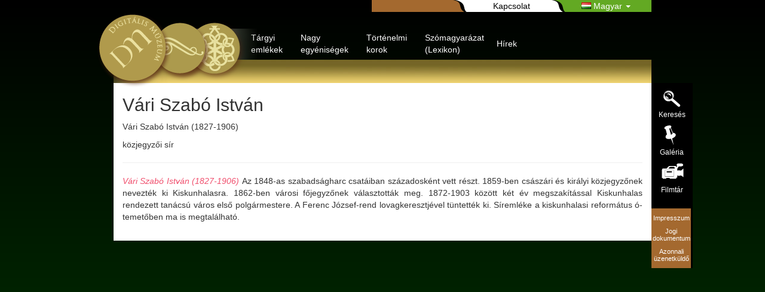

--- FILE ---
content_type: text/html; charset=utf-8
request_url: https://www.i-digi.hu/szemelyek/vari-szabo-istvan/38/
body_size: 22014
content:
<!DOCTYPE html>
<html lang="">
	<head>
		<meta charset="utf-8">
<meta http-equiv="X-UA-Compatible" content="IE=edge">
<meta name="viewport" content="width=device-width, initial-scale=1">
<!-- The above 3 meta tags *must* come first in the head; any other head content must come *after* these tags -->
<meta name="description" content="">
<meta name="author" content="">
<meta name="keywords" content="">

		<link rel="icon" href="https://www.i-digi.hu/favicon.ico" />
		<title> </title>
		
		<!-- Global stylesheets -->
		<link href="https://fonts.googleapis.com/css?family=Roboto:400,300,100,500,700,900" rel="stylesheet" type="text/css">
		<!--<link href="https://www.i-digi.hu/admin/_limitless/assets/css/icons/icomoon/styles.css" rel="stylesheet" type="text/css">-->
		<link href="https://www.i-digi.hu/assets/_limitless/assets/css/icons/icomoon/styles.css" rel="stylesheet" type="text/css">
		<link href="https://www.i-digi.hu/assets/_limitless/assets/css/components.css" rel="stylesheet" type="text/css">


		<!--<link href="https://www.i-digi.hu/assets/css/bootstrap/bootstrap.css" rel="stylesheet" type="text/css">-->

		<link href="https://www.i-digi.hu/assets/uikit/css/uikit.min.css" rel="stylesheet" type="text/css">
		
		<link rel="stylesheet" type="text/css" href="https://netdna.bootstrapcdn.com/bootstrap/3.0.2/css/bootstrap.css">
		<link href="https://www.i-digi.hu/assets/css/mokk_frontend.css" rel="stylesheet" type="text/css">

		<link rel="shortcut icon" href="https://www.i-digi.hu/assets/images/ico/favicon.ico">
		<link rel="apple-touch-icon-precomposed" sizes="144x144" href="https://www.i-digi.hu/assets/images/ico/apple-touch-icon-144-precomposed.png">
		<link rel="apple-touch-icon-precomposed" sizes="114x114" href="https://www.i-digi.hu/assets/images/ico/apple-touch-icon-114-precomposed.png">
		<link rel="apple-touch-icon-precomposed" sizes="72x72" href="https://www.i-digi.hu/assets/images/ico/apple-touch-icon-72-precomposed.png">
		<link rel="apple-touch-icon-precomposed" href="https://www.i-digi.hu/assets/images/ico/apple-touch-icon-57-precomposed.png">

	
		

		<!-- jQuery library -->
		<script type="text/javascript" src="https://www.i-digi.hu/assets/js/jquery.min.js"></script>

		<!-- Bootstrap library -->
		<!-- <script type="text/javascript" src="https://www.i-digi.hu/assets/js/bootstrap/bootstrap.min.js"></script>-->

		<script type="text/javascript" src="https://netdna.bootstrapcdn.com/bootstrap/3.0.2/js/bootstrap.js"></script>
		


		<!-- OWN Scripts -->
		<!--<script type="text/javascript" src="https://www.i-digi.hu/admin/_limitless/assets/js/plugins/buttons/hover_dropdown.min.js"></script>-->
		<script type="text/javascript" src="https://www.i-digi.hu/assets/_limitless/assets/js/plugins/buttons/hover_dropdown.min.js"></script>
		<script type="text/javascript" src="https://www.i-digi.hu/assets/_limitless/assets/js/app.js"></script>

		<script src="https://www.i-digi.hu/assets/js/jquery.bootpag.js"></script>

		<script src="https://www.i-digi.hu/assets/uikit/js/uikit.min.js"></script>
		<script src="https://www.i-digi.hu/assets/uikit/js/uikit-icons.min.js"></script>
		
		<script type="text/javascript" src="https://www.i-digi.hu/assets/js/mokk_frontend.js"></script>


	


	
		
		<!-- Global site tag (gtag.js) - Google Analytics -->
		<script async src="https://www.googletagmanager.com/gtag/js?id=G-TPXCE086ZE"></script>
		<script>
		window.dataLayer = window.dataLayer || [];
		function gtag(){dataLayer.push(arguments);}
		gtag('js', new Date());

		gtag('config', 'G-TPXCE086ZE');
		</script>

	</head>
	<body>
		
		<div id="search_container2" class="search_container2" style="" class="row">
			<form method="post" name="search_form2" id="search_form2">
    <div class="input-group">
        <div class="input-group-btn search-panel">
            <button type="button" class="btn btn-default dropdown-toggle" data-toggle="dropdown">
            	<span id="search_concept">Szűkítés</span> <span class="caret"></span>
            </button>
            <ul class="dropdown-menu" role="menu">
              <li><a href="#szemely">Személyek</a></li>
              <li><a href="#targy">Tárgyak</a></li>
              <li><a href="#hely">Helyek</a></li>
              <li><a href="#esemeny">Események</a></li>
              <li><a href="#kep">Képek</a></li>
              <li><a href="#szomagyarazat">Szómagyarázatok</a></li>
              <li class="divider"></li>
              <li><a href="#all">Minden</a></li>
            </ul>
        </div>
        <input type="hidden" name="search_param" value="all" id="search_param">
        <input type="text" class="form-control" name="search_text" placeholder="Adjon meg egy kifejezést">
        <span class="input-group-btn">
            <button style="height:34px;" class="btn btn-default" value="search_submit" type="submit"><span class="glyphicon glyphicon-search"></span></button>
        </span>
    </div>
</form>

		</div>
		<div id="header_wrapper" class="">
			<div id="topmenu_container" style="" class="hidden-xs">

				<ul class="nav navbar-nav navbar-right">
					<div id="topmenu_3" style="" class="">
						<li class="dropdown language-switch">
							
			<a class="dropdown-toggle" data-toggle="dropdown">
				<img src="https://www.i-digi.hu/assets/images/flags/hu.png" class="position-left" alt=""> Magyar <span class="caret"></span>
			</a>
							<ul class="dropdown-menu">
								
			<li><a onclick="change_lang(2,'https://www.i-digi.hu/')"><img src="https://www.i-digi.hu/assets/images/flags/gb.png" alt=""> English</a></li>
		
			<li><a onclick="change_lang(3,'https://www.i-digi.hu/')"><img src="https://www.i-digi.hu/assets/images/flags/de.png" alt=""> Deutsch</a></li>
		
							</ul>
						</li>
					</div>
				</ul>

				<div id="topmenu_2" style="" class="">
					<a href="https://www.i-digi.hu/kapcsolat">Kapcsolat</a>
				</div> 
				<div id="topmenu_1" style="" class="">
					<!--<a href="https://www.i-digi.hu/regisztracio">Regisztráció</a>-->&nbsp;
				</div>
				<div id="topmenu_0" style="" class="">
					<!--<a href="https://www.i-digi.hu/belepes">Belépés</a>-->&nbsp;
				</div>

			</div>
		<div id="topmenu_container_2"  class="visible-xs">
			<ul style="width:80px;float:right;margin:0px;" class="nav navbar-nav navbar-right">
				<div id="topmenu_3_2" class="">
					
			<a onclick="change_lang(2,'https://www.i-digi.hu/')"><img src="https://www.i-digi.hu/assets/images/flags/gb.png" alt=""></a>
		
			<a onclick="change_lang(3,'https://www.i-digi.hu/')"><img src="https://www.i-digi.hu/assets/images/flags/de.png" alt=""></a>
		
				</div>
			</ul>

			<div id="topmenu_2_2" style="" class="">
				<a href="https://www.i-digi.hu/kapcsolat">Kapcsolat</a>
			</div>
			<div id="topmenu_1_2" style="" class="">
				<a href="https://www.i-digi.hu/regisztracio">Regisztráció</a>
			</div>
			<div id="topmenu_0_2" style="" class="">
				<a href="https://www.i-digi.hu/belepes">Belépés</a>
			</div>

		</div>

			<img id="mokk_logos" style="" class="" width="268" height="126" src="https://www.i-digi.hu/assets/images/mokk_logos_2.png" usemap="#logomap">

			<map name="logomap">
				<area shape="circle" coords="197,61,44" href="https://www.i-digi.hu/">
				<area shape="circle" coords="61,60,58" href="https://www.i-digi.hu/">
				<area shape="circle" coords="140,60,44" href="https://www.i-digi.hu/">
			</map>

			<div class="navbar navbar-default navbar-static-top">
    <div style="z-index:1;"  class="">
        <div class="navbar-header">
            <button  type="button" class="navbar-toggle" data-toggle="collapse" data-target=".navbar-collapse">
                <span class="icon-bar"></span>
                <span class="icon-bar"></span>
                <span class="icon-bar"></span>
            </button>

        </div>

        <div class="navbar-collapse collapse">
            <ul class="nav navbar-nav hidden-xs">
                <li class="menulevel_1">
        <a onclick="search_toggler();" class="menulevel_1_text align-middle hidden-md hidden-lg hidden-sm" href="#" >
            Keresés
        </a></li>
                    <li class="dropdown menulevel_1 ">
                        <a href="#" class="dropdown-toggle menulevel_1_text" data-toggle="dropdown" data-hover="dropdown">
                            Tárgyi emlékek <!--<span class="caret"></span>-->
                        </a>
                        <ul class="dropdown-menu">
                            <li class="menulevel_2">
                                <a  href="https://www.i-digi.hu/oldalak/kozjegyzoi-sirok/11/">Közjegyzői sírok</a>
                            </li>
                            <li class="menulevel_2">
                                <a  href="https://www.i-digi.hu/oldalak/kozjegyzoi-pecsetek/15/">Közjegyzői pecsétek</a>
                            </li>
                        </ul>
                    </li>
                    <li class="dropdown menulevel_1 ">
                        <a href="#" class="dropdown-toggle menulevel_1_text" data-toggle="dropdown" data-hover="dropdown">
                            Nagy egyéniségek <!--<span class="caret"></span>-->
                        </a>
                        <ul class="dropdown-menu">
                            <li class="dropdown-submenu menulevel_2">
                                <a  href="#" onclick="return false;">Pécsi Kamara </a>
                                <ul class="dropdown-menu dropdown-menu-left">
                                    <li class="menulevel_3">
                                        <a  href="https://www.i-digi.hu/oldalak/pecsi-kamara-ii.-resz/19/">Pécsi Kamara II. rész</a>
                                    </li>
                                    <li class="menulevel_3">
                                        <a  href="https://www.i-digi.hu/oldalak/pecsi-kamara-i.-resz/10/">Pécsi Kamara I. rész</a>
                                    </li>
                                    <li class="menulevel_3">
                                        <a  href="https://www.i-digi.hu/oldalak/kozjegyzok-irasai/20/">Közjegyzők írásai</a>
                                    </li>
                                    <li class="menulevel_3">
                                        <a  href="https://www.i-digi.hu/oldalak/a-kamara-elete-es-esemenyei/21/">A kamara élete és eseményei</a>
                                    </li>
                                </ul>
                            </li>
                            <li class="menulevel_2">
                                <a  href="https://www.i-digi.hu/oldalak/kozjegyzok-a-multbol/13/">Közjegyzők a múltból</a>
                            </li>
                            <li class="menulevel_2">
                                <a  href="https://www.i-digi.hu/oldalak/kozjegyzok-a-delvideken/17/">Közjegyzők a Délvidéken</a>
                            </li>
                        </ul>
                    </li>
                    <li class="dropdown menulevel_1 ">
                        <a href="#" class="dropdown-toggle menulevel_1_text" data-toggle="dropdown" data-hover="dropdown">
                            Történelmi korok <!--<span class="caret"></span>-->
                        </a>
                        <ul class="dropdown-menu">
                            <li class="menulevel_2">
                                <a  href="https://www.i-digi.hu/oldalak/rendszervaltas/12/">Rendszerváltás</a>
                            </li>
                            <li class="menulevel_2">
                                <a  href="https://www.i-digi.hu/oldalak/csaszari-es-kiralyi-kozjegyzoseg/16/">Császári és királyi közjegyzőség </a>
                            </li>
                        </ul>
                    </li>
                    <li class="menulevel_1">
                        <a  class="menulevel_1_text" href="https://www.i-digi.hu/szomagyarazat" >
                            Szómagyarázat (Lexikon)
                        </a>
                    </li>
                    <li class="menulevel_1">
                        <a  target="_blank"  class="menulevel_1_text" href="#" >
                            Hírek
                        </a>
                    </li>
            </ul>
            <div class="sidebar-category sidebar-category-visible hidden-md hidden-lg hidden-sm">
                <div class="category-content no-padding">
                    <ul class="navigation navigation-main navigation-accordion">
                        <li class="menulevel_1">
        <a style="background-color:#b0943b;" onclick="search_toggler();" class="menulevel_1_text align-middle hidden-md hidden-lg hidden-sm" href="#" >
            Keresés
        </a></li>
                    <li>
                        <a  target="_blank"  class="menulevel_1_text" href="#" >
                            Tárgyi emlékek
                        </a>
                        <ul>
                            <li>
                                <a  href="https://www.i-digi.hu/oldalak/kozjegyzoi-sirok/11/">Közjegyzői sírok</a>
                            </li>
                            <li>
                                <a  href="https://www.i-digi.hu/oldalak/kozjegyzoi-pecsetek/15/">Közjegyzői pecsétek</a>
                            </li>
                        </ul>
                    </li>
                    <li>
                        <a  class="menulevel_1_text" href="https://www.i-digi.hu/oldalak/nagy-egyenisegek/13/" >
                            Nagy egyéniségek
                        </a>
                        <ul>
                            <li>
                                <a  href="https://www.i-digi.hu/oldalak/pecsi-kamara/10/">Pécsi Kamara</a>
                                <ul>
                                    <li>
                                        <a  href="https://www.i-digi.hu/oldalak/pecsi-kamara-ii.-resz/19/">Pécsi Kamara II. rész</a>
                                    </li>
                                    <li>
                                        <a  href="https://www.i-digi.hu/oldalak/pecsi-kamara-i.-resz/10/">Pécsi Kamara I. rész</a>
                                    </li>
                                    <li>
                                        <a  href="https://www.i-digi.hu/oldalak/kozjegyzok-irasai/20/">Közjegyzők írásai</a>
                                    </li>
                                    <li>
                                        <a  href="https://www.i-digi.hu/oldalak/a-kamara-elete-es-esemenyei/21/">A kamara élete és eseményei</a>
                                    </li>
                                </ul>
                            </li>
                            <li>
                                <a  href="https://www.i-digi.hu/oldalak/kozjegyzok-a-multbol/13/">Közjegyzők a múltból</a>
                            </li>
                            <li>
                                <a  href="https://www.i-digi.hu/oldalak/kozjegyzok-a-delvideken/17/">Közjegyzők a Délvidéken</a>
                            </li>
                        </ul>
                    </li>
                    <li>
                        <a  target="_blank"  class="menulevel_1_text" href="#" >
                            Történelmi korok
                        </a>
                        <ul>
                            <li>
                                <a  href="https://www.i-digi.hu/oldalak/rendszervaltas/12/">Rendszerváltás</a>
                            </li>
                            <li>
                                <a  href="https://www.i-digi.hu/oldalak/csaszari-es-kiralyi-kozjegyzoseg/16/">Császári és királyi közjegyzőség </a>
                            </li>
                        </ul>
                    </li>
                    <li>
                        <a  class="menulevel_1_text" href="https://www.i-digi.hu/szomagyarazat" >
                            Szómagyarázat (Lexikon)
                        </a>
                    </li>
                    <li>
                        <a  target="_blank"  class="menulevel_1_text" href="#" >
                            Hírek
                        </a>
                    </li><li class="menulevel_1">
            <a style="background-color:#b0943b;" class="menulevel_1_text align-middle hidden-md hidden-lg hidden-sm" href="https://www.i-digi.hu/galeria/" >
                Galéria
            </a></li><li class="menulevel_1">
            <a style="background-color:#b0943b;" class="menulevel_1_text align-middle hidden-md hidden-lg hidden-sm" href="https://www.i-digi.hu/filmtar/" >
                Filmtár
            </a></li><li class="menulevel_1">
            <a style="background-color:#b0943b;" class="menulevel_1_text align-middle hidden-md hidden-lg hidden-sm" href="https://www.i-digi.hu/impresszum/" >
                Impresszum
            </a></li><li class="menulevel_1">
            <a style="background-color:#b0943b;" class="menulevel_1_text align-middle hidden-md hidden-lg hidden-sm" href="https://www.i-digi.hu/jogi-dokumentum/" >
                Jogi dokumentum
            </a></li><li class="menulevel_1">
            <a style="background-color:#b0943b;" class="menulevel_1_text align-middle hidden-md hidden-lg hidden-sm" href="https://www.i-digi.hu/azonnali-uzenetkuldo/" >
                Azonnali üzenetküldő
            </a></li>
                    </ul>
                </div>
            </div>
        </div>


    </div>
</div>

			<div class="hidden-xs hidden-md hidden-lg pull-right" style="margin-top:90px;margin-right:10px;">
				<a style="color:white;" onclick="search_toggler();" class="" href="#" >
					Keresés
				</a>
			</div>
		</div>

		<div class="page_container">
			<div id="search_container" class="search_container" style="" class="row">
				<form method="post" name="search_form1" id="search_form1">
    <div class="input-group">
        <div class="input-group-btn search-panel">
            <button type="button" class="btn btn-default dropdown-toggle" data-toggle="dropdown">
            	<span id="search_concept">Szűkítés</span> <span class="caret"></span>
            </button>
            <ul class="dropdown-menu" role="menu">
              <li><a href="#szemely">Személyek</a></li>
              <li><a href="#targy">Tárgyak</a></li>
              <li><a href="#hely">Helyek</a></li>
              <li><a href="#esemeny">Események</a></li>
              <li><a href="#kep">Képek</a></li>
              <li><a href="#szomagyarazat">Szómagyarázatok</a></li>
              <li class="divider"></li>
              <li><a href="#all">Minden</a></li>
            </ul>
        </div>
        <input type="hidden" name="search_param" value="all" id="search_param">
        <input type="text" class="form-control" name="search_text" placeholder="Adjon meg egy kifejezést">
        <span class="input-group-btn">
            <button style="height:34px;" class="btn btn-default" value="search_submit" type="submit"><span class="glyphicon glyphicon-search"></span></button>
        </span>
    </div>
</form>

			</div>
			<div class="page_content">
				<div style="background-color:white;" class="col-sm-12 blog-main">

  <div class="blog-post">
      
    <h2 class="blog-post-title">Vári Szabó István</h2>
    <p class="blog-post-meta">Vári Szabó István (1827-1906)</p>

    <p>közjegyzői sír</p>
    <hr>
    <p><p style="margin-left:0cm; margin-right:0cm; text-align:justify"><em>Vári Szabó István (1827-1906) </em>Az 1848-as szabadságharc csatáiban századosként vett részt. 1859-ben császári és királyi közjegyzőnek nevezték ki Kiskunhalasra. 1862-ben városi főjegyzőnek választották meg. 1872-1903 között két év megszakítással Kiskunhalas rendezett tanácsú város első polgármestere. A Ferenc József-rend lovagkeresztjével tüntették ki. Síremléke a kiskunhalasi református ó-temetőben ma is megtalálható.</p>
</p>
    
  </div>

</div>






			</div>
			<div style="clear:both;"></div>
		</div>

		<div style="color:white;font-size:12px;width:69px;margin-right:-69px;padding:0px;" id="own_sticky" class="container hidden-sm hidden-xs position-absolute pull-right own_sticky btn-group-vertical">

     <button type="button" class="own_sticky_button" style="background:url(https://www.i-digi.hu//assets/images/button_search.png);" onclick="search_toggler();">
        <div class="own_sticky_button_text" style="">Keresés</div>
    </button>

    <button type="button" onclick="location.href='https://www.i-digi.hu/galeria';" class="own_sticky_button" style="margin-top:63px;background:url(https://www.i-digi.hu/assets/images/button_maps.png);">
       <div class="own_sticky_button_text" style="">Galéria</div>
   </button>

   <button type="button" onclick="location.href='https://www.i-digi.hu/filmtar';" class="own_sticky_button" style="margin-top:126px;background:url(https://www.i-digi.hu/assets/images/button_video.png);">
      <div class="own_sticky_button_text" style="">Filmtár</div>
  </button>


  <div class="own_sticky_textbuttons" style="">
    <div class="own_sticky_spacer"></div>
        <a class="own_sticky_textbutton" href="https://www.i-digi.hu/impresszum">Impresszum</a>
    <div class="own_sticky_spacer"></div>
        <a class="own_sticky_textbutton" href="https://www.i-digi.hu/jogi-dokumentum">Jogi dokumentum</a>
    <div class="own_sticky_spacer"></div>
        <a class="own_sticky_textbutton" id="send_message_sticky" href="https://www.i-digi.hu/azonnali-uzenetkuldo">Azonnali üzenetküldő</a>
    <div class="own_sticky_spacer"></div>
  </div>
</div>


  	</body>
</html>


--- FILE ---
content_type: text/css
request_url: https://www.i-digi.hu/assets/css/mokk_frontend.css
body_size: 20545
content:
html, body {
    /*height: 100%;*/
    /*min-height: 1000px;*/
    -webkit-background-size: cover;
    -moz-background-size: cover;
    -o-background-size: cover;
    background-size: cover;

    background-repeat: no-repeat;

    background-position: center;
    background: -webkit-linear-gradient(black, #003300);
    background: -moz-linear-gradient(black, #003300);
    background: -ms-linear-gradient(black, #003300);
    background: -o-linear-gradient(black, #003300);
    background: linear-gradient(black, #003300);
    background-attachment: fixed;

    /* visited link */
}

body {
    max-width: 900px;
    margin-left: auto;
    margin-right: auto;
    /*border: 1px solid red;*/
    overflow: visible !important;
    height:auto;
}


.min {
  width: -moz-min-content;
  width: -webkit-min-content;
  width: min-content;
}
/*//////////////////////////////////////////////////////////////////////
LINKEK
//////////////////////////////////////////////////////////////////////*/




/*//////////////////////////////////////////////////////////////////////
PAGE
//////////////////////////////////////////////////////////////////////*/

.page_container {
    background-color: #fff;
    text-align: left;
    /*overflow:auto;*/
    width:100%;
    float:left;
}

.page_content {
    background-color: #fff;
    /*overflow:visible;*/
    margin-bottom: 30px;
    clear:both;
}

.container {
    width:auto;

}

/*//////////////////////////////////////////////////////////////////////
RIGHT STICKY
//////////////////////////////////////////////////////////////////////*/

.own_sticky {
    /*position: -webkit-sticky;
    position: -moz-sticky;
    position: -ms-sticky;
    position: -o-sticky;
    position: sticky;*/
    /*top: 100px;*/
    background-color: black;
}
.own_sticky_button {
    border: 1px solid black;
    background-color: black;
    position:absolute;
    height:63px;
    width:66px;
}
.own_sticky_button:hover {
    border: 1px solid #444444;
}
.own_sticky_button_text {
    color:white;
    font-size:12px;
    position:absolute;
    bottom:0px;
    left:0px;
    width:66px;
}

.own_sticky_textbuttons {
    text-align: center;
    font-size: 11px;
    margin-top:210px;
    width:66px;
    background-color: rgba(164, 105, 47, 1.0);
    line-height:12px;



}

.own_sticky_textbutton {
    color:white;
    text-decoration: none;
    margin-bottom: 20px;
    max-width: 66px;
}
.own_sticky_textbutton:hover {
    color:black;
    text-decoration: none;
}
.own_sticky_spacer{
    height:10px;
}


#header_wrapper {
    max-width: 900px;
    height:139px;
    background: url("../images/menu_bg.png");
}

/*//////////////////////////////////////////////////////////////////////
MENU
//////////////////////////////////////////////////////////////////////*/
.navbar-default{
color: #fff;
background-color: rgba(255, 0, 0, 0.0);
border:0px;
border-color: red;

  width:100%;
  max-width:900px;

/*BY FLASHI*/
padding-left:230px;
margin-top:48px;
position:absolute;
z-index:100;
overflow:visible;


}
.navbar-default .navbar-nav > li > a{
	color:#fff;

}
.navbar-default .navbar-nav > .dropdown > a .caret{
	border-top-color: #fff;
    border-bottom-color: #fff;
}
.navbar-default .navbar-brand{
	color:#fff;
}
.menu-large {
    position: static !important;
}





.navbar-default .navbar-nav > li > a:hover, .navbar-default .navbar-nav > li > a:focus{
    color: white;
}

.navbar-default .navbar-nav > .open > a, .navbar-default .navbar-nav > .open > a:hover, .navbar-default .navbar-nav > .open > a:focus {
    color: white;
    background-color: rgba(205, 161, 68, 0.4);
}



/*.firstmenu {
    margin-left: 200px;
}*/


#topmenu_container {
    float:right;
    width:100%;
    color:#fff;
}
#topmenu_container_2 {
    float:right;
    width:100%;
    color:#fff;
    font-size: 11px;
}


#topmenu_0 {
    float:right;
    width:151px;
    text-align: center;
}
#topmenu_0 a {
    color:white;
    text-decoration: none;
}
#topmenu_0 a:hover {
    color:grey;
    text-decoration: none;
}

#topmenu_1 {
    float:right;
    width:151px;
    background-image:url("../images/topmenu_1.png");
    text-align: center;
}
#topmenu_1 a {
    color:white;
    text-decoration: none;
}
#topmenu_1 a:hover {
    color:black;
    text-decoration: none;
}


#topmenu_2 {
    float:right;
    width:166px;
    background-image:url("../images/topmenu_2.png");
    text-align: center;
    color:#000;
}
#topmenu_2 a {
    color:black;
    text-decoration: none;
}
#topmenu_2 a:hover {
    color:grey;
    text-decoration: none;
}
#topmenu_3 {
    width:151px;
    background-image:url("../images/topmenu_3.png");
    text-align: center;
}
#topmenu_3 a {
    color:white;
    text-decoration: none;
}
#topmenu_3 a:hover {
    color:black;
    text-decoration: none;
}

/*
MOBIL TOPMENÜ
*/
#topmenu_0_2 {
    float:right;
    width:80px;
    text-align: center;
}
#topmenu_0_2 a {
    color:white;
    text-decoration: none;
}
#topmenu_0_2 a:hover {
    color:grey;
    text-decoration: none;
}

#topmenu_1_2 {
    float:right;
    width:80px;
    background-image:url("../images/topmenu_1.png");
    background-position: center;
    /*background-size: 120px 20px;*/
    text-align: center;
}
#topmenu_1_2 a {
    color:white;
    text-decoration: none;
}
#topmenu_1_2 a:hover {
    color:black;
    text-decoration: none;
}


#topmenu_2_2 {
    float:right;
    width:80px;
    background-image:url("../images/topmenu_2.png");
    background-position: center;
    /*background-size: 120px 20px;*/
    text-align: center;
    color:#000;
}
#topmenu_2_2 a {
    color:black;
    text-decoration: none;
}
#topmenu_2_2 a:hover {
    color:grey;
    text-decoration: none;
}
#topmenu_3_2 {
    float:right;
    width:80px;
    background-image:url("../images/topmenu_3.png");
    background-position: center;
    /*background-size: 120px 20px;*/
    text-align: center;
}
#topmenu_3_2 a {
    color:white;
    text-decoration: none;
}
#topmenu_3_2 a:hover {
    color:black;
    text-decoration: none;
}
/*
MOBIL TOPMENÜ END
*/




#mokk_logos {
    margin-left:-28px;
    margin-top:21px;
    position:absolute;
    z-index:1000;
}

.navbar-default .navbar-nav > .dropdown > a .caret {
    font-style: normal;
    font-weight: normal;
    border: 0;
    margin: 0;
    width: auto;
    height: auto;
    text-align: center;
    margin-top: -1px;
}

.navbar-default .navbar-nav > .dropdown > a .caret:after {
    content: '\e9c5';
    font-family: 'icomoon';
    display: block;
    font-size: 16px;
    width: 16px;
    line-height: 1;
    -webkit-font-smoothing: antialiased;
    -moz-osx-font-smoothing: grayscale;
}



.dropdown-menu > .dropdown-submenu > a:after {
    content: '\e9c7';
    font-family: 'icomoon';
    position: absolute;
    top: 50%;
    margin-top: -8px;
    right: 15px;
    font-size: 16px;
    font-weight: 400;
    line-height: 1;
    -webkit-font-smoothing: antialiased;
    -moz-osx-font-smoothing: grayscale;
    opacity: 0.8;
    filter: alpha(opacity=80);
}

.dropdown-menu > li {
    position: relative;
    margin-bottom: 1px;
}

.dropdown-menu-left {
    right: auto;
    left: 0;
}

.dropdown-menu > .dropdown-submenu > .dropdown-menu {
    top: 0;
    left: 100%;
    margin-top: -5px;
}

.dropdown-menu > .dropdown-submenu.dropdown-submenu-left > .dropdown-menu {
    left: auto;
    right: 100%;
}



/*//////////////////////////////////////////////////////////////////////
NEW MENU BY FLASHI
//////////////////////////////////////////////////////////////////////*/

@media screen and (min-width: 768px) {

    .menulevel_1{
        height:50px;
        width:min-content;
        display:table !important;

    }
    .menulevel_1:hover{
        background-color: rgba(205, 161, 68, 0.4);

    }
    .navbar-nav > li > a {
        max-width: 120px;
        height:50px;

    }

    .menulevel_1_text{
        display:table-cell !important;
        height:50px;
        vertical-align: middle;
        margin-left: 15px;
        margin-right: 15px;
        margin-top:0px;
        padding-top:0px !important;
        padding-bottom:0px !important;
    }
    .navbar-collapse{
        overflow: visible;
        height:auto;
    }
    .navbar-collapse.in{
        overflow: visible;
        height:auto;
    }
    .nav{
        overflow: visible;
        height:auto;
    }
}
@media screen and (max-width: 768px) {
    .menulevel_1{
        height:auto;
        width:auto;
        display:block;
        overflow:visible;
    }
    .navbar-nav > li > a {
        max-width: 120px;
        height:50px;
    }

    .menulevel_1_text{
        display:block ;
        /*height:50px;*/
        vertical-align: none;
        margin-left: 0px;
        margin-right: 0px;
        margin-top:0px;
        padding-top:0px ;
        padding-bottom:0px;
    }

    .navigation li a, .navigation li a:hover, .navigation li a:focus {
        text-decoration: none;
    }

    .navigation > li.active > a, .navigation > li.active > a:hover, .navigation > li.active > a:focus {
        background-color: #ae893a;
        color: #fff;
        border-bottom: 1px solid #8e6c24;
    }

    .navigation > li > ul li.active > a, .navigation > li > ul li.active > a:hover, .navigation > li > ul li.active > a:focus {
        background-color: #947531;
        border-bottom: 1px solid #84631f;
    }

    .sidebar-category{
        margin-left: -15px;
        margin-right: -15px;
    }

    .navigation {
        padding: 0px;
    }

    .navigation > li > ul li:first-child {
        padding-top: 0px;
    }

    .navigation > li > ul li:last-child {
        padding-bottom: 0px;
    }
}





@media (min-width: 992px) {

    .navbar-default{
        padding-left:200px;
    }

}



@media (max-width: 992px) {
    #mokk_logos {
        margin-left:0px;
    }
    .firstmenu {
        margin-left: 235px;
    }
    .navbar-default{
        padding-left:235px;
    }

}


@media (max-width: 768px) {
  .megamenu{
    margin-left: 0 ;
    margin-right: 0 ;
    border:1px solid red;
  }
  .megamenu> li {
    margin-bottom: 30px;

  }
  .megamenu> li:last-child {
    margin-bottom: 0;
  }
  .megamenu.dropdown-header {
    padding: 3px 15px !important;
  }
  .navbar-nav .open .dropdown-menu .dropdown-header{
	color:#fff;
  }

  .navbar-collapse {
      background-color: rgba(205, 161, 68, 1.0);
      margin-top:40px;
      width:100%;
      margin-left: 0px;
      margin-right: 0px;
      max-height: 10000px;
      overflow: auto;
  }
  .firstmenu {
      margin-left: 0px;
  }
  .menu-large-spacer2 {
      margin-top:0px;
      overflow:visible;

  }
  .my_menu_biglist {
      padding-top:0px;
      background-color:rgba(205, 161, 68, 0.0)
  }

  .navbar-default{
    padding-left:0px;
  }

  .navbar-nav .open .dropdown-menu{
      background-color:rgba(0, 0, 0, 0.2);
  }

  .navbar-nav .open .dropdown-menu li a{
    color: #fff !important;
  }

}

/*//////////////////////////////////////////////////////////////////////
SIDENAV
//////////////////////////////////////////////////////////////////////*/

.sidenav {
    width: 50px;
    position: fixed;
    z-index: 1;
    top: 20px;
    right: 10px;
    background: #eee;
    overflow-x: hidden;
    padding: 8px 0;
}

/*//////////////////////////////////////////////////////////////////////
SEARCH CONTAINER
//////////////////////////////////////////////////////////////////////*/

#search_container {

    display:none;
    height:auto;
    overflow: visible;
    background-color:#dddddd;
}
#search_container2 {

    display:none;
    height:auto;
    overflow: visible;
    background-color:#dddddd;
}

/*//////////////////////////////////////////////////////////////////////
SEARCH
//////////////////////////////////////////////////////////////////////*/

/*body {
    padding-top: 50px;
}*/
.input-group{
    max-width: 500px;
    margin-left: auto;
    margin-right: auto;
    padding-top:20px;
    padding-bottom:20px;
    padding-bottom:20px;
}

.dropdown.dropdown-lg .dropdown-menu {
    margin-top: -1px;
    padding: 6px 20px;
}
.input-group-btn .btn-group {
    display: flex !important;
}
.btn-group .btn {
    border-radius: 0;
    margin-left: -1px;
}
.btn-group .btn:last-child {
    border-top-right-radius: 4px;
    border-bottom-right-radius: 4px;
}
.btn-group .form-horizontal .btn[type="submit"] {
  border-top-left-radius: 4px;
  border-bottom-left-radius: 4px;
}
.form-horizontal .form-group {
    margin-left: 0;
    margin-right: 0;
}
.form-group .form-control:last-child {
    border-top-left-radius: 4px;
    border-bottom-left-radius: 4px;
}

@media screen and (min-width: 768px) {
    #adv-search {
        width: 500px;
        margin: 0 auto;
    }
    .dropdown.dropdown-lg {
        position: static !important;
    }
    .dropdown.dropdown-lg .dropdown-menu {
        min-width: 500px;
    }

    .navbar-nav > li > a {
        padding-top:7px;
    }

}

.search_no_result {
    width:100%;
    margin-top: 150px;
    margin-bottom:150px;
    text-align:center;
}

/*//////////////////////////////////////////////////////////////////////
SEARCH TEMPLATEHEZ
//////////////////////////////////////////////////////////////////////*/
.search_list_group_title{
    color:#aaaaaa;
}
.search_list_block {
    text-decoration: none;
    color:black;
    display:block;
    padding-left: 1px;
    padding-right: 1px;
    padding:10px;

}

.search_list_block a {
    color: black;
    text-decoration: none;
}
.search_list_block a:link {
    color: black;
    text-decoration: none;
}
.search_list_block a:visited {
    color: black;
    text-decoration: none;
}
.search_list_block a:active {
    color: black;
    text-decoration: none;
}


.search_list_block:hover{
    color:black;
    text-decoration: none;
    background-color: #eeeeee;
}

.search_list_name{
    font-size: 16px;
    color:black;
    font-weight: bold;

}

.search_list_short_description{
    margin-bottom: 15px;

}


.search_list_block_images{
    width:auto;
    text-decoration: none;
    color:red;
    display:inline-block;
    padding-left: 1px;
    padding-right: 1px;
    padding:5px;

    overflow:visible;
}
.search_list_short_description_images{
    margin-bottom: 15px;
    text-align: center;
}

.search_list_block_images:hover{
    color:red;
    text-decoration: none;
    background-color: #eeeeee;
}
.search_list_block_images a {
    color: black;
    text-decoration: none;
}
.search_list_block_images a:link {
    color: black;
    text-decoration: none;
}
.search_list_block_images a:visited {
    color: black;
    text-decoration: none;
}
.search_list_block_images a:active {
    color: black;
    text-decoration: none;
}






/*//////////////////////////////////////////////////////////////////////
DETAIL
//////////////////////////////////////////////////////////////////////*/

/*//////////////////////////////////////////////////////////////////////
DETAIL BLOCKS
//////////////////////////////////////////////////////////////////////*/

.profile_pic{
    width:150px;
    margin-right:20px;
    float:left;
}
.block_thumbnail{
    width: 150px;
    height: 150px;
    overflow: hidden;
    margin: 10px;
    position: relative;
    float:left;
}
.block_thumbnail_pic{
    position: absolute;
   margin: auto;
   min-height: 100%;
   min-width: 100%;

   left: -100%;
   right: -100%;
   top: -100%;
   bottom: -100%;
}


.block_full_pic_container {
    padding:0px;
}
.block_column_pic_container {
    padding:0px;
    width: 100%;
    float:left;
    display: inline-block;
}

.block_full_pic{
   width: 100%;
}

.detail_blocks_common{
    /*clear:both;*/
    height: auto;
    /*margin-top:20px;*/
    overflow: visible;
    margin-bottom:20px;
}
.block_type_1 { /*normál tartalom*/
    font-weight: 300;
    line-height: 1.25;
    padding:15px;
    clear:both;
}
.block_title_1 {
    font-weight: 600;
    margin-bottom: 6px;
}


.block_type_2 { /*Idézet*/
    font-size: 14.5px;
    font-weight: 300;
    line-height: 1.25;
    padding:15px;
    font-style: italic;
    border-left: 6px solid #dddddd;
    clear:both;
}

.block_type_3 { /*Latin*/
    font-size: 14.5px;
    font-weight: 300;
    line-height: 1.25;
    padding:15px;
    font-style: italic;
    border: 2px solid #dddddd;
    clear:both;
}

.block_type_4 { /*kiemelt tartalom*/
    font-size: 14.5px;
    font-weight: 300;
    line-height: 1.25;
    padding:15px;
    border-left: 6px solid red;
    background-color: #dddddd;
    clear:both;
}
.block_title_4 {
    font-weight: 600;
    margin-bottom: 6px;
}

.block_type_5 { /*Képgaléria*/

    clear:both;
}
.block_title_5 {
    color:black;
    font-weight: 600;
    padding-top: 10px;
    margin-bottom: 10px;
    margin-left: 16px;
}

.block_type_6 { /*kiemelt tartalom*/
    font-size: 14.5px;
    font-weight: 300;
    line-height: 1.25;

    background-color: black;
    clear:both;
}
.block_title_6 {
    color:white;
    font-weight: 600;
    padding-top: 10px;
    margin-bottom: 10px;
    margin-left: 16px;
}
.block_type_10 { /*Főkép*/
    padding:0px;
    padding-left:0px;
    padding-right:0px;
    margin-bottom:0px;
    clear:both;
    width:100%;
}

.block_type_11 { /*Főkép*/

    padding:0px;
    padding-left:0px;
    padding-right:0px;
    margin-bottom:0px;
    /*clear:both;
    width:100%;*/
    float:left;
    display:inline-block;
}

.block_description_10 { /*Főkép*/
    padding:10px;
    color:blue;
    /*border:1px solid red;*/
    clear:both;
    width:100%;

}
.block_description_10 p { /*Főkép*/
    padding:0px;
    margin:0px;
}


.block_description_11 { /*Főkép*/
    padding:10px;
    color:blue;
    /*border:1px solid red;*/
    clear:both;
    width:100%;

}
.block_description_11 p { /*Főkép*/
    padding:0px;
    margin:0px;
}


.preview_container {
    background-color: red;
    height:20px;
    width:100%;
    color:white;
    text-align: center;

}


.videoWrapper {
	position: relative;
	padding-bottom: 56.25%; /* 16:9 */
	padding-top: 25px;
	height: 0;
}
.videoWrapper iframe {
	position: absolute;
	top: 0;
	left: 0;
	width: 100%;
	height: 100%;
}

.connect_blocks_container {
    margin-top:15px;
    margin-bottom:30px;
}

.connect_title {
    /*border-bottom:1px #dddddd solid;*/
}
.connect_block {
    border-bottom:1px #dddddd solid;
/*
    text-align: center;

    display:inline-block;
    width:auto;
    min-width:100px;
    min-height:100px;
    padding:10px;
    overflow: visible;
    border: 1px solid red;*/
}


#prof_galeria_page-selection{
    clear: both;
}
#prof_galeria_page-selection{
    text-align: center;
}

#inputs{
    padding:20px;
}

.pull-center{
    text-align: center;
}

.btn{
    border: 1px solid #aaa;
}

.language-switch{
    text-align: left;
    padding-left: 34px;
}

.language-switch img{
    vertical-align: baseline;
}

.language-switch .caret {
    border-top-color: #fff;
    border-bottom-color: #fff;
}

.language-switch a:hover .caret {
    border-top-color: #000;
    border-bottom-color: #000;
}

.language-switch .dropdown-menu {
    min-width: 146px;
    padding: 5px 0;
    margin: 1px -1px 2px 2px;
    font-size: 14px;
    list-style: none;
    background-color: #63a923;
    border-radius: 0px 0px 10px 10px;
}

.language-switch .dropdown-menu > li > a {
    padding: 3px 27px;
    text-align: left;
}

.language-switch.open > a,.language-switch.open > a:hover,.language-switch.open > a:focus {
    background-color: #63a923;
    border-color: #63a923;
}

.hp_username{
    display:none !important;
}


--- FILE ---
content_type: application/javascript
request_url: https://www.i-digi.hu/assets/js/mokk_frontend.js
body_size: 4592
content:
// Dropdown Menu Fade


jQuery(document).ready(function(e){
    $('.search-panel .dropdown-menu').find('a').click(function(e) {
        e.preventDefault();
        var param = $(this).attr("href").replace("#","");
        var concept = $(this).text();
        $('.search-panel span#search_concept').text(concept);
        $('.input-group #search_param').val(param);
        //alert(param);
    });

    $("#reg").click(function(){

        $.post("commons/includes/registration/AJAX_registration.php", {nick: $("#nick").val(),pass: $("#pass").val(),pass_again: $("#pass_again").val(),name: $("#name").val(),job: $("#job").val(),email: $("#email").val(),phone: $("#phone").val(),username: $("#username").val(),action: "check"}, function(data){
            /**
            *HONEYPOT CAPTCHA
            */
            if(document.getElementById("username").value) {
                return false;
            }
            /**
            *HONEYPOT CAPTCHA END
            */
                if(data.substr(0,4)=="Hiba"){
                    alert(data);
                }else{
                    $("#inputs").css("display","none");
                    $("#req_content").html(data);
                }
        });
        return false;
    });

    $("#login").click(function(){

        $.post("commons/includes/login/AJAX_login.php", {nick: $("#nick").val(),pass: $("#pass").val(),username: $("#username").val(),action: "check"}, function(data){
            /**
            *HONEYPOT CAPTCHA
            */
            if(document.getElementById("username").value) {
                return false;
            }
            /**
            *HONEYPOT CAPTCHA END
            */

                if(data.substr(0,4)=="Hiba"){
                    alert(data);
                }else{
                    console.log(data);
                    $("#inputs").css("display","none");
                    $("#req_content").html(data);
                }
        });

        return false;
    });

    $("#send_message").click(function(){

        $.post("commons/includes/send_message/AJAX_send_message.php", {message_theme: $("#message_theme").val(),message: $("#message").val(),username: $("#username").val(), action: "send_message"}, function(data){

            /**
            *HONEYPOT CAPTCHA
            */
            if(document.getElementById("username").value) {
                return false;
            }
            /**
            *HONEYPOT CAPTCHA END
            */

                if(data.substr(0,4)=="Hiba"){
                    alert(data);
                }else{
                    $("#inputs").css("display","none");
                    $("#req_content").html(data);
                }
        });
        return false;
    });

    $('#send_message_sticky').click(function(event) {
        // Remember the link href
        var href = this.href;

        // Don't follow the link
        event.preventDefault();

        // Do the async thing

        $.post("commons/includes/send_message/AJAX_send_message.php", {message_path: window.location.href,action: "set_message_path"}, function(data){
                if(data.substr(0,4)=="Hiba"){
                    alert(data);
                }else{
                    window.location = href;
                }
        });


    });
});



function toggler(divId) {
    $("#" + divId).toggle();
}

function search_toggler() {
    if($(document).width()>768){
        $("#search_container").toggle();
    }else{
        $("#search_container2").toggle();
    }
//alert($(document).width());
}

$(function(){
  $(window).scroll(function(){
      //console.log(scrollY);
      document.getElementById("own_sticky").style.marginTop = scrollY+"px";
  });
});

function change_lang(lang,url){
    $.post(url+"commons/includes/language/AJAX_language.php", {ID: lang}, function(data){
        if(data.substr(0,4)=="Hiba"){
            alert(data);
        }else{
            console.log(data);
            window.location=url;
        }
});
}

$(window).on('resize', function(){
    if($(document).width()>768){
        if($("#search_container2").is(":visible")){
            //alert("asd");
            $("#search_container2").hide();
            $("#search_container").show();
        }
    }else{
        if($("#search_container").is(":visible")){
            //alert("asd");
            $("#search_container").hide();
            $("#search_container2").show();
        }
    }
});


--- FILE ---
content_type: application/javascript
request_url: https://www.i-digi.hu/assets/_limitless/assets/js/app.js
body_size: 18411
content:
/* ------------------------------------------------------------------------------
*
*  # Template JS core
*
*  Core JS file with default functionality configuration
*
*  Version: 1.3
*  Latest update: Aug 10, 2016
*
* ---------------------------------------------------------------------------- */


// Allow CSS transitions when page is loaded
$(window).on('load', function() {
    $('body').removeClass('no-transitions');
});


$(function() {

    // Disable CSS transitions on page load
    $('body').addClass('no-transitions');



    // ========================================
    //
    // Content area height
    //
    // ========================================


    // Calculate min height
    function containerHeight() {
        var availableHeight = $(window).height() - $('.page-container').offset().top - $('.navbar-fixed-bottom').outerHeight();

        $('.page-container').attr('style', 'min-height:' + availableHeight + 'px');
    }

    // Initialize
    //containerHeight();




    // ========================================
    //
    // Heading elements
    //
    // ========================================


    // Heading elements toggler
    // -------------------------

    // Add control button toggler to page and panel headers if have heading elements
    $('.panel-footer').has('> .heading-elements:not(.not-collapsible)').prepend('<a class="heading-elements-toggle"><i class="icon-more"></i></a>');
    $('.page-title, .panel-title').parent().has('> .heading-elements:not(.not-collapsible)').children('.page-title, .panel-title').append('<a class="heading-elements-toggle"><i class="icon-more"></i></a>');


    // Toggle visible state of heading elements
    $('.page-title .heading-elements-toggle, .panel-title .heading-elements-toggle').on('click', function() {
        $(this).parent().parent().toggleClass('has-visible-elements').children('.heading-elements').toggleClass('visible-elements');
    });
    $('.panel-footer .heading-elements-toggle').on('click', function() {
        $(this).parent().toggleClass('has-visible-elements').children('.heading-elements').toggleClass('visible-elements');
    });



    // Breadcrumb elements toggler
    // -------------------------

    // Add control button toggler to breadcrumbs if has elements
    $('.breadcrumb-line').has('.breadcrumb-elements').prepend('<a class="breadcrumb-elements-toggle"><i class="icon-menu-open"></i></a>');


    // Toggle visible state of breadcrumb elements
    $('.breadcrumb-elements-toggle').on('click', function() {
        $(this).parent().children('.breadcrumb-elements').toggleClass('visible-elements');
    });




    // ========================================
    //
    // Navbar
    //
    // ========================================


    // Navbar navigation
    // -------------------------

    // Prevent dropdown from closing on click
    $(document).on('click', '.dropdown-content', function (e) {
        e.stopPropagation();
    });

    // Disabled links
    $('.navbar-nav .disabled a').on('click', function (e) {
        e.preventDefault();
        e.stopPropagation();
    });

    // Show tabs inside dropdowns
    $('.dropdown-content a[data-toggle="tab"]').on('click', function (e) {
        $(this).tab('show');
    });




    // ========================================
    //
    // Element controls
    //
    // ========================================


    // Reload elements
    // -------------------------

    // Panels
    $('.panel [data-action=reload]').click(function (e) {
        e.preventDefault();
        var block = $(this).parent().parent().parent().parent().parent();
        $(block).block({ 
            message: '<i class="icon-spinner2 spinner"></i>',
            overlayCSS: {
                backgroundColor: '#fff',
                opacity: 0.8,
                cursor: 'wait',
                'box-shadow': '0 0 0 1px #ddd'
            },
            css: {
                border: 0,
                padding: 0,
                backgroundColor: 'none'
            }
        });

        // For demo purposes
        window.setTimeout(function () {
           $(block).unblock();
        }, 2000); 
    });


    // Sidebar categories
    $('.category-title [data-action=reload]').click(function (e) {
        e.preventDefault();
        var block = $(this).parent().parent().parent().parent();
        $(block).block({ 
            message: '<i class="icon-spinner2 spinner"></i>',
            overlayCSS: {
                backgroundColor: '#000',
                opacity: 0.5,
                cursor: 'wait',
                'box-shadow': '0 0 0 1px #000'
            },
            css: {
                border: 0,
                padding: 0,
                backgroundColor: 'none',
                color: '#fff'
            }
        });

        // For demo purposes
        window.setTimeout(function () {
           $(block).unblock();
        }, 2000); 
    }); 


    // Light sidebar categories
    $('.sidebar-default .category-title [data-action=reload]').click(function (e) {
        e.preventDefault();
        var block = $(this).parent().parent().parent().parent();
        $(block).block({ 
            message: '<i class="icon-spinner2 spinner"></i>',
            overlayCSS: {
                backgroundColor: '#fff',
                opacity: 0.8,
                cursor: 'wait',
                'box-shadow': '0 0 0 1px #ddd'
            },
            css: {
                border: 0,
                padding: 0,
                backgroundColor: 'none'
            }
        });

        // For demo purposes
        window.setTimeout(function () {
           $(block).unblock();
        }, 2000); 
    }); 



    // Collapse elements
    // -------------------------

    //
    // Sidebar categories
    //

    // Hide if collapsed by default
    $('.category-collapsed').children('.category-content').hide();


    // Rotate icon if collapsed by default
    $('.category-collapsed').find('[data-action=collapse]').addClass('rotate-180');


    // Collapse on click
    $('.category-title [data-action=collapse]').click(function (e) {
        e.preventDefault();
        var $categoryCollapse = $(this).parent().parent().parent().nextAll();
        $(this).parents('.category-title').toggleClass('category-collapsed');
        $(this).toggleClass('rotate-180');

        containerHeight(); // adjust page height

        $categoryCollapse.slideToggle(150);
    });


    //
    // Panels
    //

    // Hide if collapsed by default
    $('.panel-collapsed').children('.panel-heading').nextAll().hide();


    // Rotate icon if collapsed by default
    $('.panel-collapsed').find('[data-action=collapse]').addClass('rotate-180');


    // Collapse on click
    $('.panel [data-action=collapse]').click(function (e) {
        e.preventDefault();
        var $panelCollapse = $(this).parent().parent().parent().parent().nextAll();
        $(this).parents('.panel').toggleClass('panel-collapsed');
        $(this).toggleClass('rotate-180');

        containerHeight(); // recalculate page height

        $panelCollapse.slideToggle(150);
    });



    // Remove elements
    // -------------------------

    // Panels
    $('.panel [data-action=close]').click(function (e) {
        e.preventDefault();
        var $panelClose = $(this).parent().parent().parent().parent().parent();

        containerHeight(); // recalculate page height

        $panelClose.slideUp(150, function() {
            $(this).remove();
        });
    });


    // Sidebar categories
    $('.category-title [data-action=close]').click(function (e) {
        e.preventDefault();
        var $categoryClose = $(this).parent().parent().parent().parent();

        containerHeight(); // recalculate page height

        $categoryClose.slideUp(150, function() {
            $(this).remove();
        });
    });




    // ========================================
    //
    // Main navigation
    //
    // ========================================


    // Main navigation
    // -------------------------

    // Add 'active' class to parent list item in all levels
    $('.navigation').find('li.active').parents('li').addClass('active');

    // Hide all nested lists
    $('.navigation').find('li').not('.active, .category-title').has('ul').children('ul').addClass('hidden-ul');

    // Highlight children links
    $('.navigation').find('li').has('ul').children('a').addClass('has-ul');

    // Add active state to all dropdown parent levels
    $('.dropdown-menu:not(.dropdown-content), .dropdown-menu:not(.dropdown-content) .dropdown-submenu').has('li.active').addClass('active').parents('.navbar-nav .dropdown:not(.language-switch), .navbar-nav .dropup:not(.language-switch)').addClass('active');

    

    // Main navigation tooltips positioning
    // -------------------------

    // Left sidebar
    $('.navigation-main > .navigation-header > i').tooltip({
        placement: 'right',
        container: 'body'
    });



    // Collapsible functionality
    // -------------------------

    // Main navigation
    $('.navigation-main').find('li').has('ul').children('a').on('click', function (e) {
        e.preventDefault();

        // Collapsible
        $(this).parent('li').not('.disabled').not($('.sidebar-xs').not('.sidebar-xs-indicator').find('.navigation-main').children('li')).toggleClass('active').children('ul').slideToggle(250);

        // Accordion
        if ($('.navigation-main').hasClass('navigation-accordion')) {
            $(this).parent('li').not('.disabled').not($('.sidebar-xs').not('.sidebar-xs-indicator').find('.navigation-main').children('li')).siblings(':has(.has-ul)').removeClass('active').children('ul').slideUp(250);
        }
    });

        
    // Alternate navigation
    $('.navigation-alt').find('li').has('ul').children('a').on('click', function (e) {
        e.preventDefault();

        // Collapsible
        $(this).parent('li').not('.disabled').toggleClass('active').children('ul').slideToggle(200);

        // Accordion
        if ($('.navigation-alt').hasClass('navigation-accordion')) {
            $(this).parent('li').not('.disabled').siblings(':has(.has-ul)').removeClass('active').children('ul').slideUp(200);
        }
    }); 




    // ========================================
    //
    // Sidebars
    //
    // ========================================


    // Mini sidebar
    // -------------------------

    // Toggle mini sidebar
    $('.sidebar-main-toggle').on('click', function (e) {
        e.preventDefault();

        // Toggle min sidebar class
        $('body').toggleClass('sidebar-xs');
    });



    // Sidebar controls
    // -------------------------

    // Disable click in disabled navigation items
    $(document).on('click', '.navigation .disabled a', function (e) {
        e.preventDefault();
    });


    // Adjust page height on sidebar control button click
    $(document).on('click', '.sidebar-control', function (e) {
        containerHeight();
    });


    // Hide main sidebar in Dual Sidebar
    $(document).on('click', '.sidebar-main-hide', function (e) {
        e.preventDefault();
        $('body').toggleClass('sidebar-main-hidden');
    });


    // Toggle second sidebar in Dual Sidebar
    $(document).on('click', '.sidebar-secondary-hide', function (e) {
        e.preventDefault();
        $('body').toggleClass('sidebar-secondary-hidden');
    });


    // Hide detached sidebar
    $(document).on('click', '.sidebar-detached-hide', function (e) {
        e.preventDefault();
        $('body').toggleClass('sidebar-detached-hidden');
    });


    // Hide all sidebars
    $(document).on('click', '.sidebar-all-hide', function (e) {
        e.preventDefault();

        $('body').toggleClass('sidebar-all-hidden');
    });



    //
    // Opposite sidebar
    //

    // Collapse main sidebar if opposite sidebar is visible
    $(document).on('click', '.sidebar-opposite-toggle', function (e) {
        e.preventDefault();

        // Opposite sidebar visibility
        $('body').toggleClass('sidebar-opposite-visible');

        // If visible
        if ($('body').hasClass('sidebar-opposite-visible')) {

            // Make main sidebar mini
            $('body').addClass('sidebar-xs');

            // Hide children lists
            $('.navigation-main').children('li').children('ul').css('display', '');
        }
        else {

            // Make main sidebar default
            $('body').removeClass('sidebar-xs');
        }
    });


    // Hide main sidebar if opposite sidebar is shown
    $(document).on('click', '.sidebar-opposite-main-hide', function (e) {
        e.preventDefault();

        // Opposite sidebar visibility
        $('body').toggleClass('sidebar-opposite-visible');
        
        // If visible
        if ($('body').hasClass('sidebar-opposite-visible')) {

            // Hide main sidebar
            $('body').addClass('sidebar-main-hidden');
        }
        else {

            // Show main sidebar
            $('body').removeClass('sidebar-main-hidden');
        }
    });


    // Hide secondary sidebar if opposite sidebar is shown
    $(document).on('click', '.sidebar-opposite-secondary-hide', function (e) {
        e.preventDefault();

        // Opposite sidebar visibility
        $('body').toggleClass('sidebar-opposite-visible');

        // If visible
        if ($('body').hasClass('sidebar-opposite-visible')) {

            // Hide secondary
            $('body').addClass('sidebar-secondary-hidden');

        }
        else {

            // Show secondary
            $('body').removeClass('sidebar-secondary-hidden');
        }
    });


    // Hide all sidebars if opposite sidebar is shown
    $(document).on('click', '.sidebar-opposite-hide', function (e) {
        e.preventDefault();

        // Toggle sidebars visibility
        $('body').toggleClass('sidebar-all-hidden');

        // If hidden
        if ($('body').hasClass('sidebar-all-hidden')) {

            // Show opposite
            $('body').addClass('sidebar-opposite-visible');

            // Hide children lists
            $('.navigation-main').children('li').children('ul').css('display', '');
        }
        else {

            // Hide opposite
            $('body').removeClass('sidebar-opposite-visible');
        }
    });


    // Keep the width of the main sidebar if opposite sidebar is visible
    $(document).on('click', '.sidebar-opposite-fix', function (e) {
        e.preventDefault();

        // Toggle opposite sidebar visibility
        $('body').toggleClass('sidebar-opposite-visible');
    });



    // Mobile sidebar controls
    // -------------------------

    // Toggle main sidebar
    $('.sidebar-mobile-main-toggle').on('click', function (e) {
        e.preventDefault();
        $('body').toggleClass('sidebar-mobile-main').removeClass('sidebar-mobile-secondary sidebar-mobile-opposite sidebar-mobile-detached');
    });


    // Toggle secondary sidebar
    $('.sidebar-mobile-secondary-toggle').on('click', function (e) {
        e.preventDefault();
        $('body').toggleClass('sidebar-mobile-secondary').removeClass('sidebar-mobile-main sidebar-mobile-opposite sidebar-mobile-detached');
    });


    // Toggle opposite sidebar
    $('.sidebar-mobile-opposite-toggle').on('click', function (e) {
        e.preventDefault();
        $('body').toggleClass('sidebar-mobile-opposite').removeClass('sidebar-mobile-main sidebar-mobile-secondary sidebar-mobile-detached');
    });


    // Toggle detached sidebar
    $('.sidebar-mobile-detached-toggle').on('click', function (e) {
        e.preventDefault();
        $('body').toggleClass('sidebar-mobile-detached').removeClass('sidebar-mobile-main sidebar-mobile-secondary sidebar-mobile-opposite');
    });



    // Mobile sidebar setup
    // -------------------------

    $(window).on('resize', function() {
        setTimeout(function() {
            //containerHeight();
            
            if($(window).width() <= 768) {

                // Add mini sidebar indicator
                $('body').addClass('sidebar-xs-indicator');

                // Place right sidebar before content
                $('.sidebar-opposite').insertBefore('.content-wrapper');

                // Place detached sidebar before content
                $('.sidebar-detached').insertBefore('.content-wrapper');

                // Add mouse events for dropdown submenus
                $('.dropdown-submenu').on('mouseenter', function() {
                    $(this).children('.dropdown-menu').addClass('show');
                }).on('mouseleave', function() {
                    $(this).children('.dropdown-menu').removeClass('show');
                });
            }
            else {

                // Remove mini sidebar indicator
                $('body').removeClass('sidebar-xs-indicator');

                // Revert back right sidebar
                $('.sidebar-opposite').insertAfter('.content-wrapper');

                // Remove all mobile sidebar classes
                $('body').removeClass('sidebar-mobile-main sidebar-mobile-secondary sidebar-mobile-detached sidebar-mobile-opposite');

                // Revert left detached position
                if($('body').hasClass('has-detached-left')) {
                    $('.sidebar-detached').insertBefore('.container-detached');
                }

                // Revert right detached position
                else if($('body').hasClass('has-detached-right')) {
                    $('.sidebar-detached').insertAfter('.container-detached');
                }

                // Remove visibility of heading elements on desktop
                $('.page-header-content, .panel-heading, .panel-footer').removeClass('has-visible-elements');
                $('.heading-elements').removeClass('visible-elements');

                // Disable appearance of dropdown submenus
                $('.dropdown-submenu').children('.dropdown-menu').removeClass('show');
            }
        }, 100);
    }).resize();




    // ========================================
    //
    // Other code
    //
    // ========================================


    // Plugins
    // -------------------------

    // Popover
    $('[data-popup="popover"]').popover();


    // Tooltip
    $('[data-popup="tooltip"]').tooltip();

});
